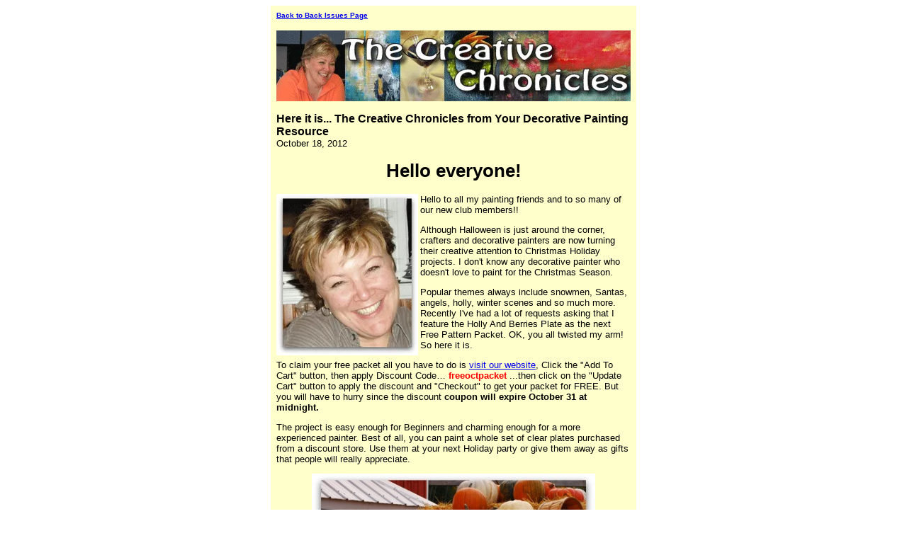

--- FILE ---
content_type: text/html; charset=UTF-8
request_url: https://www.your-decorative-painting-resource.com/The_Creative_Chronicles-Decorative-Painting-News-2012-10-18.html
body_size: 4030
content:
<HTML>
<HEAD>
<meta name="viewport" content="width=device-width, initial-scale=1, maximum-scale=1, minimum-scale=1">
<TITLE>Here it is... The Creative Chronicles from Your Decorative Painting Resource</TITLE>
<META http-equiv="Content-Type" content="text/html; charset=UTF-8">
<style>@media screen and (max-width:581px){table{width:100%;border:none;margin:0;padding:1%;background-color:#fff}table td{margin:0;padding:.1%}table font{font-size:100%}table font[size="1"]{font-size:90%}table img,table iframe,table embed{width:100%!important;padding:0;margin:0;float:none}}</style>
</HEAD>
<BODY>
<div style="background-color:#FFFFFF;width:100%;">
<TABLE style="max-width: 500px; width: 100%;" border="0" cellspacing="0" cellpadding="8" bgcolor="#FFFFCC" align="center">
<TR>
<TD><FONT face="Verdana, Arial, Helvetica, sans-serif" size="1"><B><A href="https://www.your-decorative-painting-resource.com/The_Creative_Chronicles-backissues.html">Back to Back Issues Page</A></B></FONT></TD>
</TR>
<TR>
<TD align="center"><IMG src="https://www.your-decorative-painting-resource.com/mailout/logos/x070398654745204.gif.pagespeed.ic.sVKKOYnm0I.webp"></TD>
</TR>
<TR>
<TD>
<FONT face="Verdana, Arial, Helvetica, sans-serif"><B>Here it is... The Creative Chronicles from Your Decorative Painting Resource</B></FONT><BR>
<FONT face="Verdana, Arial, Helvetica, sans-serif" size="2">October 18, 2012</FONT></TD>
</TR>
<TR>
<TD><FONT face="Verdana, Arial, Helvetica, sans-serif" size="2"><h1 style="text-align:center;">Hello everyone!</h1>
<p><img src="https://www.your-decorative-painting-resource.com/images/xcbp200.gif.pagespeed.ic.dEPU82uUVG.webp" alt="" title="" align="left" border="0"/></p><p>
<p>Hello to all my painting friends and to so many of our new club members!!</p><p>Although Halloween is just around the corner, crafters and decorative painters are now turning their creative attention to Christmas Holiday projects. I don't know any decorative painter who doesn't love to paint for the Christmas Season.</p><p>Popular themes always include snowmen, Santas, angels, holly, winter scenes and so much more. Recently I've had a lot of requests asking that I feature the Holly And Berries Plate as the next Free Pattern Packet. OK, you all twisted my arm! So here it is.</p><p>To claim your free packet all you have to do is <a href="https://www.your-decorative-painting-resource.com/CBP0010-Holly-and-Berries-Plate.html">visit our website</a>, Click the "Add To Cart" button, then apply Discount Code… <b><font color="#FF0000">freeoctpacket</font></b> ...then click on the "Update Cart" button to apply the discount and "Checkout" to get your packet for FREE. But you will have to hurry since the discount <b>coupon will expire October 31 at midnight.</b></p></p><p><p>The project is easy enough for Beginners and charming enough for a more experienced painter. Best of all, you can paint a whole set of clear plates purchased from a discount store. Use them at your next Holiday party or give them away as gifts that people will really appreciate.</p><div align="center"><img SRC="https://www.your-decorative-painting-resource.com/images/autumn2012newsletter.jpg" alt="Autumn Pumkins" hspace="10" border="0" align="center" hspace="10"></div><hr/><h2><div align="center"> Help Me Help You…</div></h2><p>If you have visited our website over the past few weeks, you probably will have noticed a few small surveys we conducted to understand how we can better serve you. And we really do want to provide you with exactly what you need to advance your painting ability and enjoyment of tole and decorative art. </p><p>So how can you help me help you? I would greatly appreciate if you'd take a minute or two out of your busy day and pop over to our website to answer a few questions for me in a small survey we are conducting. You are not obligated to answer any of the questions but the more complete your responses are the better I will be able to provide you the things you really want from our website. So please visit our site now and <a href="https://www.your-decorative-painting-resource.com/packet-survey.html"><b>participate in our survey</b></a> then return to our newsletter when you are done.</p> <hr/><h2><div align="center">YOU ASKED…</div></h2></p><p><p><b>C. Morrison from California, USA asked: </b></p></p><p><p>I never have success when it comes to taping and masking off edges. HELP!</p><p><b>My Answer: </b></p></p><p><p>First it's important to start with the right kind of tape. I always have great success using Scotch™ brand Magic™ tape. Imitation brands don't work as well. Magic™ tape comes in 3 widths. I find that the ½" is a great all purpose size, but if you need something wider it also comes in ¾" and 1".</p><div align="center"><img SRC="https://www.your-decorative-painting-resource.com/images/tape1.jpg" alt=" Scotch Tape" hspace="10" border="0" align="center" hspace="10"></div><p> Without stretching the tape, pull it off the roll a bit at a time, align it in position and press it down with your fingers. Carry on this way for the length of the area you need to mask off.</p><div align="center"><img SRC="https://www.your-decorative-painting-resource.com/images/tape2.jpg" alt=" Scotch Tape" hspace="10" border="0" align="center" hspace="10"></div><p>To ensure the paint does not seep under the tape; use the bowl of a spoon or the back of a fingernail to burnish the tape edges.</p><div align="center"><img SRC="https://www.your-decorative-painting-resource.com/images/tape3.jpg" alt=" Scotch Tape" hspace="10" border="0" align="center" hspace="10"></div><p>When you apply the paint, do so by brushing it away from the tape. Don't stroke the paint toward the tape edge. And to ensure you don't end up with a paint ridge after pulling off the tape, use your brush to push away any excess paint.</p><div align="center"><img SRC="https://www.your-decorative-painting-resource.com/images/tape4.jpg" alt=" Scotch Tape" hspace="10" border="0" align="center" hspace="10"></div><p>Immediately after the paint has dried, lift the tape off at a 90º angle. And don't rush this step. If you pull it off too quickly it'll tear. And if you do it too slowly you risk leaving behind some of the adhesive.</p><p>Another great tip to ensure there is no seepage under the tape edge is to first apply a light coat of Clear Glaze medium overlapping the tape and the surface. This will invisibly seal any gaps. When dry, paint as usual, let dry and remove the tape.</p><div align="center"><img SRC="https://www.your-decorative-painting-resource.com/images/tape5.jpg" alt=" Scotch Tape" hspace="10" border="0" align="center" hspace="10"></div><p>And there you have it. You're left with a perfect masking job every single time!</p><hr/><h2><div align="center"> IN MY OTHER LIFE</div></h2><p>Most of you probably don't know this about me but I lead a double life. Yes, yes, I admit it. I'm a tole and decorative painter by day and an abstract impressionist by night. In my "other" life I paint in a free form style without obvious structure. When I'm creating in this way I absolutely lose myself for a few hours and I come away feeling rejuvenated.</p><p>I participate in shows where I exhibit and sell my original works of art and I also do commissioned canvases. As you can probably tell I really love my full time art career!</p><p>Often times I have people inquire about getting prints made of my original work and I've recently made this service available through Fine Art America. It's an online gallery that provides a "print-on-demand" service. There you can view thousands of artists' works, including my own and you can order copies on canvas or paper prints right down to greeting cards. If you're curious, here's where you can find some of my work at <a href="http://fineartamerica.com/profiles/cheryl-poulin.html ">Fine Art America.</a> </p><hr/><p>Well, that's all for now. I do hope you enjoy your free packet and please, if you haven't done so yet... take a moment to <a href="https://www.your-decorative-painting-resource.com/packet-survey.html"><b>complete our short survey</b></a>.</p><p>Do you enjoy our newsletter? Share it with your friends and encourage them to join the club and enjoy the benefits. Remember, your feedback is really important since it guides me in delivering what you feel is most important to you, so stay in touch.</p>
<br clear="all">
<hr/><p>Happy painting!</p></p><p><p>Cheryl and the gang!</p></p><p><p>Your Decorative Painting Resource<br/>With you step by step on your creative journey<br/><br/>Published by Cheryl Poulin<br/>3152 Stonecrest Road RR2<br/>Dunrobin, Ontario<br/> K0A 1T0<br/> CANADA<br/><hr/></p>
</p><h2 style="text-align:center;">Feedback?</h2>
<p style="text-align:center;">
Comments? Burning questions? Ideas? Feedback? </p><p style="text-align:center;">
Come on let me have it! I’d love to hear from you. </p><p style="text-align:center;">
Just reply to this e-zine and tell me what you think…maybe you’d even like to share a tip and be mentioned in an upcoming issue! </p><p style="text-align:center;">
<hr/>
</p><h2 style="text-align:center;">Help Us Grow</h2>
Do you want to help us spread the word about Your Decorative Painting Resource? Why not pass this issue along to your creative friends and invite them to join the club! You'd be helping them and you would be helping me too.<p><hr/></FONT></TD>
</TR>
<TR>
<TD><FONT face="Verdana, Arial, Helvetica, sans-serif" size="2"></FONT></TD>
</TR>
<TR>
<TD><FONT face="Verdana, Arial, Helvetica, sans-serif" size="1"><B><A href="https://www.your-decorative-painting-resource.com/The_Creative_Chronicles-backissues.html">Back to Back Issues Page</A></B></FONT></TD>
</TR>
</TABLE>
</div>
</BODY>
</HTML>
